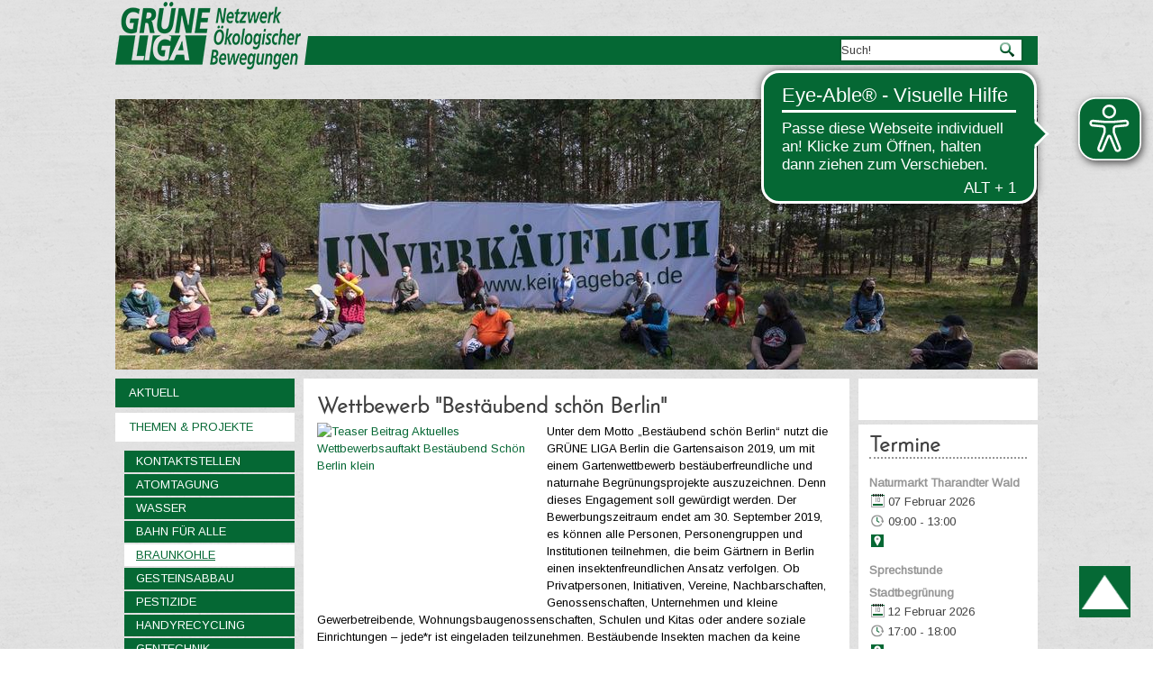

--- FILE ---
content_type: text/html; charset=utf-8
request_url: https://grueneliga.de/index.php/de/themen-projekte/braunkohle/30-aktuell?start=45
body_size: 12722
content:
<!DOCTYPE html>
<html dir="ltr" lang="de-de">
<head>
    <base href="https://grueneliga.de/index.php/de/themen-projekte/braunkohle/30-aktuell" />
	<meta http-equiv="content-type" content="text/html; charset=utf-8" />
	<meta name="generator" content="ideengrün | markus pichlmaier" />
	<title>Aktuell</title>
	<link href="/index.php/de/themen-projekte/braunkohle/30-aktuell?format=feed&amp;type=rss" rel="alternate" type="application/rss+xml" title="RSS 2.0" />
	<link href="/index.php/de/themen-projekte/braunkohle/30-aktuell?format=feed&amp;type=atom" rel="alternate" type="application/atom+xml" title="Atom 1.0" />
	<link href="/templates/ig_grueneliga_v2/favicon.ico" rel="shortcut icon" type="image/vnd.microsoft.icon" />
	<link href="/plugins/system/imagesizer/lbscripts/lightbox2/lightbox.css" rel="stylesheet" type="text/css" media="all" />
	<link href="/plugins/system/jce/css/content.css?1366ca823d28ff30155afdd86c44bd24" rel="stylesheet" type="text/css" />
	<link href="/media/plg_system_jcemediabox/css/jcemediabox.min.css?7d30aa8b30a57b85d658fcd54426884a" rel="stylesheet" type="text/css" />
	<link href="https://grueneliga.de/modules/mod_socialmedialinksgenius/assets/font-awesome.css" rel="stylesheet" type="text/css" />
	<link href="https://grueneliga.de/modules/mod_socialmedialinksgenius/assets/style.css" rel="stylesheet" type="text/css" />
	<link href="/templates/ig_grueneliga_v2/html/com_jevents/flat/assets/css/modstyle.css?v=3.6.12" rel="stylesheet" type="text/css" />
	<link href="/media/com_jevents/css/bootstrap.css" rel="stylesheet" type="text/css" />
	<link href="/media/com_jevents/css/bootstrap-responsive.css" rel="stylesheet" type="text/css" />
	<link href="/components/com_jevents/assets/css/jevcustom.css?v=3.6.12" rel="stylesheet" type="text/css" />
	<link href="/modules/mod_slideshowck/themes/grueneliga/css/camera.css" rel="stylesheet" type="text/css" />
	<link href="/media/mod_languages/css/template.css" rel="stylesheet" type="text/css" />
	<style type="text/css">
#camera_wrap_117 .camera_pag_ul li img, #camera_wrap_117 .camera_thumbs_cont ul li > img {height:75px;}
#camera_wrap_117 .camera_caption {
	display: block;
	position: absolute;
}
#camera_wrap_117 .camera_caption > div {
	
}
#camera_wrap_117 .camera_caption > div div.camera_caption_title {
	
}
#camera_wrap_117 .camera_caption > div div.camera_caption_desc {
	
}

@media screen and (max-width: 480px) {
		#camera_wrap_117 .camera_caption {
			font-size: 0.6em !important;
		}
		
}
	</style>
	<script type="application/json" class="joomla-script-options new">{"csrf.token":"12eb65d3213e3efec0086d6065eece8e","system.paths":{"root":"","base":""}}</script>
	<script src="/media/jui/js/jquery.min.js?1366ca823d28ff30155afdd86c44bd24" type="text/javascript"></script>
	<script src="/media/jui/js/jquery-noconflict.js?1366ca823d28ff30155afdd86c44bd24" type="text/javascript"></script>
	<script src="/media/jui/js/jquery-migrate.min.js?1366ca823d28ff30155afdd86c44bd24" type="text/javascript"></script>
	<script src="/plugins/system/imagesizer/lbscripts/lightbox2/lightbox.min.js" type="text/javascript"></script>
	<script src="/media/system/js/mootools-core.js?1366ca823d28ff30155afdd86c44bd24" type="text/javascript"></script>
	<script src="/media/system/js/core.js?1366ca823d28ff30155afdd86c44bd24" type="text/javascript"></script>
	<script src="/media/system/js/mootools-more.js?1366ca823d28ff30155afdd86c44bd24" type="text/javascript"></script>
	<script src="/media/jui/js/bootstrap.min.js?1366ca823d28ff30155afdd86c44bd24" type="text/javascript"></script>
	<script src="/media/plg_system_jcemediabox/js/jcemediabox.min.js?7d30aa8b30a57b85d658fcd54426884a" type="text/javascript"></script>
	<script src="/media/com_slideshowck/assets/jquery.easing.1.3.js" type="text/javascript"></script>
	<script src="/media/com_slideshowck/assets/camera.min.js?ver=2.5.5" type="text/javascript"></script>
	<script type="text/javascript">
jQuery(function($) {
			 $('.hasTip').each(function() {
				var title = $(this).attr('title');
				if (title) {
					var parts = title.split('::', 2);
					var mtelement = document.id(this);
					mtelement.store('tip:title', parts[0]);
					mtelement.store('tip:text', parts[1]);
				}
			});
			var JTooltips = new Tips($('.hasTip').get(), {"maxTitleChars": 50,"fixed": false});
		});jQuery(function($){ initTooltips(); $("body").on("subform-row-add", initTooltips); function initTooltips (event, container) { container = container || document;$(container).find(".hasTooltip").tooltip({"html": true,"container": "body"});} });jQuery(document).ready(function(){WfMediabox.init({"base":"\/","theme":"standard","width":"","height":"","lightbox":0,"shadowbox":0,"icons":1,"overlay":1,"overlay_opacity":0.8,"overlay_color":"#000000","transition_speed":500,"close":2,"labels":{"close":"PLG_SYSTEM_JCEMEDIABOX_LABEL_CLOSE","next":"PLG_SYSTEM_JCEMEDIABOX_LABEL_NEXT","previous":"PLG_SYSTEM_JCEMEDIABOX_LABEL_PREVIOUS","cancel":"PLG_SYSTEM_JCEMEDIABOX_LABEL_CANCEL","numbers":"PLG_SYSTEM_JCEMEDIABOX_LABEL_NUMBERS","numbers_count":"PLG_SYSTEM_JCEMEDIABOX_LABEL_NUMBERS_COUNT","download":"PLG_SYSTEM_JCEMEDIABOX_LABEL_DOWNLOAD"},"swipe":true,"expand_on_click":true});});function fetchMoreLatestEvents(modid, direction)
{        
        jQuery.ajax({
                    type : 'POST',
                    dataType : 'json',
                    url : "https://grueneliga.de/index.php?option=com_jevents&ttoption=com_jevents&typeaheadtask=gwejson&file=fetchlatestevents&path=module&folder=mod_jevents_latest&token=12eb65d3213e3efec0086d6065eece8e",
                    data : {'json':JSON.stringify({'modid':modid, 'direction':direction})},
                    contentType: "application/x-www-form-urlencoded; charset=utf-8",
                    scriptCharset: "utf-8"
            })                        
                .done(function( data ){                    
                    jQuery("#mod_events_latest_"+modid+"_data").replaceWith(data.html);
                    try {
                        document.getElementById("mod_events_latest_"+modid+"_data").parentNode.scrollIntoView({block: "start", behavior: "smooth"});
                    }
                    catch (e) {
                    }
                })
                .fail(function(x) {
        alert('fail '+x);
                });
}
		jQuery(document).ready(function(){
			new Slideshowck('#camera_wrap_117', {
				height: '300px',
				minHeight: '150',
				pauseOnClick: false,
				hover: 0,
				fx: 'simpleFade',
				loader: 'none',
				pagination: 1,
				thumbnails: 1,
				thumbheight: 75,
				thumbwidth: 100,
				time: 6000,
				transPeriod: 2000,
				alignment: 'center',
				autoAdvance: 1,
				mobileAutoAdvance: 1,
				portrait: 0,
				barDirection: 'leftToRight',
				imagePath: '/media/com_slideshowck/images/',
				lightbox: 'mediaboxck',
				fullpage: 0,
				mobileimageresolution: '0',
				navigationHover: true,
				mobileNavHover: true,
				navigation: true,
				playPause: true,
				barPosition: 'bottom',
				responsiveCaption: 0,
				keyboardNavigation: 1,
				titleInThumbs: 0,
				captionTime: 0,
				captionOutEffect: 'default',
				captionOutEffectTime: 600,
				container: ''
		});
}); 

	</script>

    <link rel="stylesheet" href="/templates/system/css/system.css" />
    <link rel="stylesheet" href="/templates/system/css/general.css" />
    
    <meta name="viewport" content="initial-scale = 1.0, maximum-scale = 1.0, user-scalable = no, width = device-width">

    <!--[if lt IE 9]><script src="https://html5shiv.googlecode.com/svn/trunk/html5.js"></script><![endif]-->
    <link rel="stylesheet" href="/templates/ig_grueneliga_v2/css/ig-header.css" media="screen">
    <link rel="stylesheet" href="/templates/ig_grueneliga_v2/css/ig-menu.css" media="screen">
    <link rel="stylesheet" href="/templates/ig_grueneliga_v2/css/ig-template.css" media="screen">
    <!--[if lte IE 7]><link rel="stylesheet" href="/templates/ig_grueneliga_v2/css/template.ie7.css" media="screen" /><![endif]-->
    <link rel="stylesheet" href="/templates/ig_grueneliga_v2/css/template.responsive.css" media="all">
	<link rel="stylesheet" type="text/css" href="https://fonts.googleapis.com/css?family=Arimo&amp;subset=latin">

    <link rel="shortcut icon" href="/templates/ig_grueneliga_v2/favicon.ico" type="image/x-icon">

    <script>if ('undefined' != typeof jQuery) document._artxJQueryBackup = jQuery;</script>
    <script src="/templates/ig_grueneliga_v2/jquery.js"></script>
    <script>jQuery.noConflict();</script>
    <script src="/templates/ig_grueneliga_v2/script.js"></script>
        <script>if (document._artxJQueryBackup) jQuery = document._artxJQueryBackup;</script>
    <script src="/templates/ig_grueneliga_v2/script.responsive.js"></script>
    <script type="text/javascript">
	jQuery(document).ready(function(){
				jQuery(function () {
			var scrollDiv = document.createElement('div');
			jQuery(scrollDiv).attr('id', 'nachOben').attr('title', 'nach oben scrollen').appendTo('body');    
			jQuery(window).scroll(function () {
			        if (jQuery(this).scrollTop() >= 200) {
			            jQuery('#nachOben').fadeIn();
			        } else {
			            jQuery('#nachOben').fadeOut();
			        }
			    });
			    jQuery('#nachOben').click(function () {
			        jQuery('body,html').animate({
			            scrollTop: 0
			        },
			        600);
			    });
			});
		
			});			
   </script>
	<script async type="text/javascript" src="/templates/ig_grueneliga_v2/eyeable/grueneliga.de.js"></script>
	<script async type="text/javascript" src="https://cdn.eye-able.com/public/js/eyeAble.js"></script>
	<script async src="https://access.eye-able.com/configs/grueneliga.de.js"></script>
</head>
<body>

<div id="ig-main">

	    <nav class="ig-nav">
        <div id="ig-nav-logo"> 
        		<a href="/" title="zur Startseite von GRÜNE LIGA">
					                        <img src="/templates/ig_grueneliga_v2/images/GL-Logo.png"  class="ig-logoheader" alt="GRÜNE LIGA" />
                                    </a>
        </div>
        
        <div id="ig-nav-nav">
		        
        </div>
	
                      <div class="ig-suche" data-left="99.32%">
                    <form action="/index.php/de/themen-projekte/braunkohle" class="ig-search" method="post">
	<div class="search">
		<label for="mod-search-searchword">Suchen ...</label><input name="searchword" id="mod-search-searchword" maxlength="200"  class="inputbox" type="text" size="0" value="Such!"  onblur="if (this.value=='') this.value='Such!';" onfocus="if (this.value=='Such!') this.value='';" /><input type="submit" value="Suchen" class="button ig-search-button " onclick="this.form.searchword.focus();"/>	<input type="hidden" name="task" value="search" />
	<input type="hidden" name="option" value="com_search" />
	<input type="hidden" name="Itemid" value="322" />
	</div>
</form>
<div class="mod-languages">
	    
    	
    <ul class="lang-inline">
	<br />					<li class="lang-active" dir="ltr">
			<a href="/index.php/de/themen-projekte/braunkohle">
							<img src="/media/mod_languages/images/de.gif" alt="Deutsch" title="Deutsch" />						</a>
			</li>
								<li class="" dir="ltr">
			<a href="/index.php/en/themen-projekte/braunkohle">
							<img src="/media/mod_languages/images/en_gb.gif" alt="English (UK)" title="English (UK)" />						</a>
			</li>
				</ul>

</div>
              </div>
            </nav>
    
        <header class="ig-header">
        <div class="ig-shapes">
			<!-- begin nostyle -->
<div class="ig-nostyle">
<!-- begin nostyle content -->
<div class="slideshowck  camera_wrap camera_amber_skin" id="camera_wrap_117" style="width:100%;">
			<div data-rel="noopener noreferrer" data-alt="UNverkäuflich!" data-thumb="/images/header/th/banner_unverkaeuflich-9603_1030x300_th.jpg" data-src="/images/header/banner_unverkaeuflich-9603_1030x300.jpg" data-link="https://www.kein-tagebau.de/index.php/de/unverkaeuflich" data-target="_blank">
														<div class="camera_caption none">
										<div class="camera_caption_title">
						UNverkäuflich!					</div>
															<div class="camera_caption_desc">
						Dieser Wald ist der Kohlegrube im Weg.										</div>
																				</div>
									</div>
		<div data-alt="Gesteinsabbau" data-thumb="/images/header/th/banner_gesteinsabbau_th.jpg" data-src="/images/header/banner_gesteinsabbau.jpg" data-link="https://grueneliga.de/gesteinsabbau " data-target="_parent">
														<div class="camera_caption none">
										<div class="camera_caption_title">
						Gesteinsabbau					</div>
															<div class="camera_caption_desc">
						Wir vernetzen Initiativen gegen den Raubbau an oberflächennahen Rohstoffen.										</div>
																				</div>
									</div>
		<div data-alt="Wasser" data-thumb="/images/header/th/banner_wasser_-Stephan_Gunkel_th.jpg" data-src="/images/header/banner_wasser_-Stephan_Gunkel.jpg" data-link="https://grueneliga.de/wasser" data-target="_parent">
														<div class="camera_caption none">
										<div class="camera_caption_title">
						Wasser					</div>
															<div class="camera_caption_desc">
						Europas letzte wilde Flüsse retten!										</div>
																				</div>
									</div>
		<div data-alt="#MenschenrechtvorBergrecht" data-thumb="/images/header/th/ig-header09_th.jpg" data-src="/images/header/ig-header09.jpg" data-link="https://grueneliga.de/index.php/de/themen-projekte/gesteinsabbau/1425-online-petition-f%C3%BCr-ein-besseres-bergrecht" data-target="_parent">
														<div class="camera_caption none">
										<div class="camera_caption_title">
						#MenschenrechtvorBergrecht					</div>
															<div class="camera_caption_desc">
						Online-Petition für ein besseres Bergrecht										</div>
																				</div>
									</div>
		<div data-alt="Gründung der Bundeskontaktstelle Wohnen" data-thumb="/images/header/th/Header_BKSt_Wohnen_th.jpeg" data-src="/images/header/Header_BKSt_Wohnen.jpeg" data-link="https://grueneliga.de/wohnen" data-target="_parent" data-alignment="topLeft">
														<div class="camera_caption none">
										<div class="camera_caption_title">
						Gründung der Bundeskontaktstelle Wohnen					</div>
															<div class="camera_caption_desc">
						Engagement für soziales und nachhaltiges Wohnen wird verstetigt										</div>
																				</div>
									</div>
		<div data-alt="Jetzt Fördermitglied der GRÜNEN LIGA  werden!" data-thumb="/images/header/th/Header_1030x300_Subline_th.jpg" data-src="/images/header/Header_1030x300_Subline.jpg" data-link="https://www.grueneliga.de/index.php/de/spenden/foerdermitglied" data-target="_parent" data-alignment="topLeft">
														<div class="camera_caption none">
										<div class="camera_caption_title">
						Jetzt Fördermitglied der GRÜNEN LIGA  werden!					</div>
																									</div>
									</div>
</div>
<div style="clear:both;"></div>
<!-- end nostyle content -->
</div>
<!-- end nostyle -->
        </div>                       
    </header>

	    <div class="ig-sheet clearfix">
    	
    	<div class="ig-layout-wrapper">
        	<div class="ig-content-layout">
				<div class="ig-content-layout-row">
                	                    <div class="ig-layout-cell ig-sidebar1">
                        <div class="ig-vmenublock clearfix"><div class="ig-vmenublockcontent"><ul class="ig-vmenu"><li class="item-101 deeper parent"><a href="/index.php/de/">Aktuell</a><ul><li class="item-266"><a href="/index.php/de/aktuell/archiv">Archiv</a></li></ul></li><li class="item-119 active deeper parent"><a class=" active" href="/index.php/de/themen-projekte">Themen &amp; Projekte</a><ul class="active"><li class="item-122"><a href="/index.php/de/themen-projekte/kontaktstellen">Kontaktstellen</a></li><li class="item-384"><a href="/index.php/de/themen-projekte/atomtagung">Atomtagung</a></li><li class="item-174 deeper parent"><a href="/index.php/de/themen-projekte/wasser">Wasser</a><ul><li class="item-525"><a href="/index.php/de/themen-projekte/wasser/wrrl-info">WRRL-Info</a></li><li class="item-528"><a href="/index.php/de/themen-projekte/wasser/wasserblatt">Wasserblatt</a></li><li class="item-535"><a href="/index.php/de/themen-projekte/wasser/veranstaltungen">Veranstaltungen</a></li><li class="item-529"><a href="/index.php/de/themen-projekte/wasser/kampagnen">Kampagnen</a></li><li class="item-530"><a href="/index.php/de/themen-projekte/wasser/positionspapiere">Positionspapiere</a></li><li class="item-531"><a href="/index.php/de/themen-projekte/wasser/steckbriefe">Steckbriefe</a></li><li class="item-532"><a href="/index.php/de/themen-projekte/wasser/ausstellung">Ausstellung</a></li><li class="item-533"><a href="/index.php/de/themen-projekte/wasser/gesetze">Gesetze</a></li><li class="item-534"><a href="/index.php/de/themen-projekte/wasser/kooperationen">Kooperationen</a></li><li class="item-527"><a href="/index.php/de/themen-projekte/wasser/kontakt-wasser">Kontakt</a></li></ul></li><li class="item-175"><a href="/index.php/de/themen-projekte/bahn-fuer-alle">Bahn für Alle</a></li><li class="item-176 current active"><a class=" active" href="/index.php/de/themen-projekte/braunkohle">Braunkohle</a></li><li class="item-120 deeper parent"><a href="/index.php/de/themen-projekte/gesteinsabbau">Gesteinsabbau</a><ul><li class="item-726"><a href="/index.php/de/themen-projekte/gesteinsabbau/steinbeisser">Steinbeißer</a></li><li class="item-727"><a href="/index.php/de/themen-projekte/gesteinsabbau/gesetze">Gesetze</a></li></ul></li><li class="item-234"><a href="/index.php/de/themen-projekte/pestizide">Pestizide</a></li><li class="item-334"><a href="/index.php/de/themen-projekte/handyrecycling">Handyrecycling</a></li><li class="item-236"><a href="/index.php/de/themen-projekte/gentechnik">Gentechnik</a></li><li class="item-237"><a href="/index.php/de/themen-projekte/laerm">Lärm</a></li><li class="item-238"><a href="/index.php/de/themen-projekte/madagaskar">Madagaskar</a></li><li class="item-239"><a href="/index.php/de/themen-projekte/regionalentwicklung">Regionalentwicklung</a></li><li class="item-240"><a href="/index.php/de/themen-projekte/umweltbibliotheken">Umweltbibliotheken</a></li><li class="item-241"><a href="/index.php/de/themen-projekte/verkehr">Verkehr</a></li><li class="item-354"><a href="/index.php/de/themen-projekte/rauchschwalben">Rauchschwalben</a></li><li class="item-554 deeper parent"><a href="/index.php/de/themen-projekte/wohnen">Wohnen</a><ul><li class="item-621"><a href="/index.php/de/themen-projekte/wohnen/datenbank">Datenbank</a></li></ul></li><li class="item-397"><a href="/index.php/de/themen-projekte/weiteres">Weiteres</a></li></ul></li><li class="item-140 deeper parent"><a href="/index.php/de/gruene-liga">GRÜNE LIGA</a><ul><li class="item-308"><a href="/index.php/de/gruene-liga/mitgliedsgruppen">Mitgliedsgruppen</a></li><li class="item-248"><a href="/index.php/de/gruene-liga/geschaeftsstelle">Geschäftsstelle</a></li><li class="item-331"><a href="/index.php/de/gruene-liga/sprecherrat">Sprecherrat</a></li><li class="item-249"><a href="/index.php/de/gruene-liga/jahresberichte">Jahresberichte</a></li><li class="item-250"><a href="/index.php/de/gruene-liga/grundsaetze">Grundsätze</a></li><li class="item-335"><a href="/index.php/de/gruene-liga/buendnisse">Bündnisse</a></li><li class="item-251"><a href="/index.php/de/gruene-liga/stellenangebote">Stellenangebote</a></li><li class="item-252"><a href="/index.php/de/gruene-liga/transparenz">Transparenz</a></li><li class="item-253"><a href="/index.php/de/gruene-liga/gremienvertretung">Gremienvertretung</a></li><li class="item-254"><a href="/index.php/de/gruene-liga/geschichte">Geschichte</a></li></ul></li><li class="item-187 deeper parent"><a href="/index.php/de/rundbrief">Rundbrief</a><ul><li class="item-314"><a href="/index.php/de/rundbrief/rundbrief-abonnieren">Rundbrief abonnieren</a></li><li class="item-269"><a href="/index.php/de/rundbrief/andere-periodika">Andere Periodika</a></li><li class="item-270"><a href="/index.php/de/rundbrief/sonderausgaben">Sonderausgaben</a></li><li class="item-271"><a href="/index.php/de/rundbrief/archiv">Archiv</a></li></ul></li><li class="item-188 deeper parent"><a href="/index.php/de/publikationen">Publikationen</a><ul><li class="item-526"><a href="/index.php/de/publikationen/archiv">Archiv</a></li></ul></li><li class="item-116 deeper parent"><a href="/index.php/de/spenden">Spenden</a><ul><li class="item-353"><a href="/index.php/de/spenden/jetzt-spenden">Jetzt spenden!</a></li><li class="item-242"><a href="/index.php/de/spenden/ueberweisung">Überweisung</a></li><li class="item-358"><a href="/index.php/de/spenden/foerdermitglied">Fördermitglied werden</a></li><li class="item-261"><a href="/index.php/de/spenden/vererben">Vererben</a></li></ul></li><li class="item-322"><a href="/index.php/de/suchen">Suchen</a></li></ul></div></div><br>                        
                        <!-- begin nostyle -->
<div class="ig-nostyle">
<!-- begin nostyle content -->


<div class="custom"  >
	<p><a href="/index.php/de/gruene-liga/transparenz" target="_self" rel="nofollow"><img src="/images/Bilder/Logos/Transparente_ZivilgesellschaftPNG.png" alt="Initiative Transparente Zivilgesellschaft" width="80%" height="auto" style="display: block; margin-left: auto; margin-right: auto;" /></a></p></div>
<!-- end nostyle content -->
</div>
<!-- end nostyle -->
                        <br>                    </div>
   					    
                	<div class="ig-layout-cell ig-content">
						<article class="ig-post ig-messages"><div class="ig-postcontent ig-postcontent-0 clearfix"><div id="system-message-container">
	</div>
</div></article><div class="blog">                    <div class="items-row cols-1 row-0">
           <div class="item column-1">
    <article class="ig-post"><h2 class="ig-postheader"><a href="/index.php/de/themen-projekte/braunkohle/30-aktuell/831-wettbewerb-bestaeubend-schoen-berlin">Wettbewerb &quot;Bestäubend schön Berlin&quot;</a></h2><div class="ig-postcontent ig-postcontent-0 clearfix"><div class="ig-article"><p><a class="linkthumb" target="_blank" title="Teaser Beitrag Aktuelles Wettbewerbsauftakt Bestäubend Schön Berlin klein" rel="lightbox[id_831]" href="/images/Bilder/Teaser-Beitrag-Aktuelles-Wettbewerbsauftakt-Bestäubend-Schön-Berlin-klein.jpg"><img style="margin: 0px 5px 5px 0px; float: left;" src="/cache/images/Bilder/Teaser-Beitrag-Aktuelles-Wettbewerbsauftakt-Bestäubend-Schön-Berlin-klein_250x188-equal.jpg" alt="Teaser Beitrag Aktuelles Wettbewerbsauftakt Bestäubend Schön Berlin klein" width="250" height="188" data-old="/images/Bilder/Teaser-Beitrag-Aktuelles-Wettbewerbsauftakt-Bestäubend-Schön-Berlin-klein.jpg" class="thumb" /></a>Unter dem Motto „Bestäubend schön Berlin“ nutzt die GRÜNE LIGA Berlin die Gartensaison 2019, um mit einem Gartenwettbewerb bestäuberfreundliche und naturnahe Begrünungsprojekte auszuzeichnen. Denn dieses Engagement soll gewürdigt werden. Der Bewerbungszeitraum endet am 30. September 2019, es können alle Personen, Personengruppen und Institutionen teilnehmen, die beim Gärtnern in Berlin einen insektenfreundlichen Ansatz verfolgen. Ob Privatpersonen, Initiativen, Vereine, Nachbarschaften, Genossenschaften, Unternehmen und kleine Gewerbetreibende, Wohnungsbaugenossenschaften, Schulen und Kitas oder andere soziale Einrichtungen – jede*r ist eingeladen teilzunehmen. Bestäubende Insekten machen da keine Unterschiede!</p>
<p><a href="https://www.grueneliga-berlin.de/themen-projekte2/stadtbegruenung/bestaeubend-schoen-berlin/wettbewerb/" target="_blank" rel="noopener">Alle Einzelheiten gibt es hier</a></p></div></div><div class="ig-postmetadatafooter"><div class="ig-postfootericons ig-metadata-icons"><span class="ig-postcategoryicon">Kategorie: <span class="ig-post-metadata-category-name"><a href="/index.php/de/themen-projekte/braunkohle/30-aktuell">Aktuell</a></span></span></div></div><div class="ig-postmetadataheader"><div class="ig-postheadericons ig-metadata-icons"><span class="ig-postdateicon">Veröffentlicht: Freitag, 03. Mai 2019 01:00</span> | <span class="ig-postprinticon"><a href="/index.php/de/themen-projekte/braunkohle/30-aktuell/831-wettbewerb-bestaeubend-schoen-berlin?tmpl=component&amp;print=1&amp;layout=default" title="Eintrag ausdrucken < Wettbewerb &quot;Bestäubend schön Berlin&quot; >" onclick="window.open(this.href,'win2','status=no,toolbar=no,scrollbars=yes,titlebar=no,menubar=no,resizable=yes,width=640,height=480,directories=no,location=no'); return false;" rel="nofollow">			<span class="icon-print" aria-hidden="true"></span>
		Drucken	</a></span> | <span class="ig-postemailicon"><a href="/index.php/de/component/mailto/?tmpl=component&amp;template=ig_grueneliga_v2&amp;link=056d1883f3f2ccdbd27bce6614c10c5bf159f57b" title="Link einem Freund via senden" onclick="window.open(this.href,'win2','width=400,height=450,menubar=yes,resizable=yes'); return false;" rel="nofollow">			<span class="icon-envelope" aria-hidden="true"></span>
		E-Mail	</a></span></div></div></article>    </div>
                    <span class="row-separator"></span>
</div>
                            <div class="items-row cols-1 row-1">
           <div class="item column-1">
    <article class="ig-post"><h2 class="ig-postheader"><a href="/index.php/de/themen-projekte/braunkohle/30-aktuell/833-verhandlungsmandate-fuer-eu-usa-verhandlungen-ablehnen">Verhandlungsmandate für EU-USA-Verhandlungen ablehnen</a></h2><div class="ig-postcontent ig-postcontent-0 clearfix"><div class="ig-article"><p>Am 5. April unterzeichnete die GRÜNE LIGA gemeinsam mit elf weiteren zivilgesellschaftlichen Organisationen einen offenen Brief an Bundeswirtschaftsminister Altmaier, in dem es heißt:</p>
<p>"Als zivilgesellschaftliche Organisationen beobachten wir mit großer Sorge die Bestrebungen der Europäischen Union, neue Handelsverhandlungen mit den USA zu führen. Die EU-Kommission hat Mandatsentwürfe für Verhandlungen zu Industriezöllen und zu Konformitätsbewertungen zur Abstimmung vorgelegt. Wir möchten Sie bei den Diskussionen über diese Mandate um maximale Transparenz und um einen partizipativen Prozess unter Einbeziehung der Zivilgesellschaft bitten. Außerdem kritisieren wir, dass neben den offiziellen Verhandlungen verschiedene Nebenabsprachen getroffen werden, die weitreichende Auswirkungen auf Verbraucher*innen in Europa und den USA haben."</p>
<p><a href="/images/Dokumente/190405_Offener-Brief-Altmaier_EU-USA-Verhandlungen.pdf" target="_blank">Der vollständige Brief als pdf</a></p></div></div><div class="ig-postmetadatafooter"><div class="ig-postfootericons ig-metadata-icons"><span class="ig-postcategoryicon">Kategorie: <span class="ig-post-metadata-category-name"><a href="/index.php/de/themen-projekte/braunkohle/30-aktuell">Aktuell</a></span></span></div></div><div class="ig-postmetadataheader"><div class="ig-postheadericons ig-metadata-icons"><span class="ig-postdateicon">Veröffentlicht: Freitag, 05. April 2019 14:12</span> | <span class="ig-postprinticon"><a href="/index.php/de/themen-projekte/braunkohle/30-aktuell/833-verhandlungsmandate-fuer-eu-usa-verhandlungen-ablehnen?tmpl=component&amp;print=1&amp;layout=default" title="Eintrag ausdrucken < Verhandlungsmandate für EU-USA-Verhandlungen ablehnen >" onclick="window.open(this.href,'win2','status=no,toolbar=no,scrollbars=yes,titlebar=no,menubar=no,resizable=yes,width=640,height=480,directories=no,location=no'); return false;" rel="nofollow">			<span class="icon-print" aria-hidden="true"></span>
		Drucken	</a></span> | <span class="ig-postemailicon"><a href="/index.php/de/component/mailto/?tmpl=component&amp;template=ig_grueneliga_v2&amp;link=8c6f4096804c733dcd794cde25eafb8c4b3995f4" title="Link einem Freund via senden" onclick="window.open(this.href,'win2','width=400,height=450,menubar=yes,resizable=yes'); return false;" rel="nofollow">			<span class="icon-envelope" aria-hidden="true"></span>
		E-Mail	</a></span></div></div></article>    </div>
                    <span class="row-separator"></span>
</div>
                            <div class="items-row cols-1 row-2">
           <div class="item column-1">
    <article class="ig-post"><h2 class="ig-postheader"><a href="/index.php/de/themen-projekte/braunkohle/30-aktuell/813-petition-stoppt-subventionen-fuer-industrielle-landwirtschaft">Petition - Stoppt Subventionen für industrielle Landwirtschaft!</a></h2><div class="ig-postcontent ig-postcontent-0 clearfix"><div class="ig-article"><p>Alle 7 Jahre wird unser europäisches Agrarsubventionssystem, die GAP (Gemeinsame Agrarpolitik) einer Reform unterzogen. Diesen Donnerstag wird das Umweltkomitee des Europäischen Parlaments über das Reformpaket der GAP abstimmen. Aus diesem Grund rufen wir zur Beteiligung an der <a href="https://act.wemove.eu/campaigns/stop-subventionen-fuer-intensive-landwirtschaft" target="_blank" rel="nofollow noopener">Petition</a> zur Förderung einer naturnahen Landwirtschaft auf!</p>
<p>Aktuell stehen fast 40% des EU-Haushalts für die GAP zur Verfügung. Von diesen knapp 60 Millionen Euro werden vier Fünftel genutzt, um pflanzliche Kraftstoffe und industrielle Landwirtschaft zu subventionieren. Bei einer Befragung im Jahre 2017 sprachen sich über 80% der Befragten jedoch für eine grundlegende Reform der GAP aus: sie wünschten sich eine nachhaltige Entwicklung in der Agrarpolitik!</p>
<p>Damals belies die EU-Kommission trotz den klaren Ergebnissen der Befragung alles beim Alten. Nun erheben wir, die Bürgerinnen und Bürger der EU&nbsp; erneut unsere Stimmen und fordern einen zielstrebigen Umstieg auf eine nachhaltige Landwirtschaft. Denn zum ersten Mal können nicht nur vom Agrarausschuss, sondern auch vom Umweltausschuss Vorschläge eingebracht werden, um eine naturnahe Landwirtschaft einzuleiten!</p>
<p>Hier findet Ihr weitere Hintergründe, die genauen Forderungen und die Petition:</p>
<p><a href="https://act.wemove.eu/campaigns/stop-subventionen-fuer-intensive-landwirtschaft" target="_blank" rel="noopener">https://act.wemove.eu/campaigns/stop-subventionen-fuer-intensive-landwirtschaft</a></p>
<p>&nbsp;</p></div></div><div class="ig-postmetadatafooter"><div class="ig-postfootericons ig-metadata-icons"><span class="ig-postcategoryicon">Kategorie: <span class="ig-post-metadata-category-name"><a href="/index.php/de/themen-projekte/braunkohle/30-aktuell">Aktuell</a></span></span></div></div><div class="ig-postmetadataheader"><div class="ig-postheadericons ig-metadata-icons"><span class="ig-postdateicon">Veröffentlicht: Dienstag, 19. Februar 2019 13:45</span> | <span class="ig-postprinticon"><a href="/index.php/de/themen-projekte/braunkohle/30-aktuell/813-petition-stoppt-subventionen-fuer-industrielle-landwirtschaft?tmpl=component&amp;print=1&amp;layout=default" title="Eintrag ausdrucken < Petition - Stoppt Subventionen für industrielle Landwirtschaft! >" onclick="window.open(this.href,'win2','status=no,toolbar=no,scrollbars=yes,titlebar=no,menubar=no,resizable=yes,width=640,height=480,directories=no,location=no'); return false;" rel="nofollow">			<span class="icon-print" aria-hidden="true"></span>
		Drucken	</a></span> | <span class="ig-postemailicon"><a href="/index.php/de/component/mailto/?tmpl=component&amp;template=ig_grueneliga_v2&amp;link=d71feaef30df6bf063e4e997465f42240af1852f" title="Link einem Freund via senden" onclick="window.open(this.href,'win2','width=400,height=450,menubar=yes,resizable=yes'); return false;" rel="nofollow">			<span class="icon-envelope" aria-hidden="true"></span>
		E-Mail	</a></span></div></div></article>    </div>
                    <span class="row-separator"></span>
</div>
                            <div class="items-row cols-1 row-3">
           <div class="item column-1">
    <article class="ig-post"><h2 class="ig-postheader"><a href="/index.php/de/themen-projekte/braunkohle/30-aktuell/805-aufruf-zur-demonstration-am-19-januar-2019">Aufruf zur Demonstration am 19. Januar 2019</a></h2><div class="ig-postcontent ig-postcontent-0 clearfix"><div class="ig-article"><h2>Der Agrarindustrie den Geldhahn abdrehen!<br />Für eine bäuerlich-ökologischere Landwirtschaft und artgerechte Tierhaltung, für Klimagerechtigkeit und gutes Essen!</h2>
<p><a class="linkthumb" target="_blank" title="Wir haben es satt!_Banner_19.01." rel="lightbox[id_805]" href="/images/Bilder/BannerWHES19.01.jpg"><img style="margin: 0px 5px 0px 0px; float: left;" title="Wir haben es satt!_Banner_19.01." src="/cache/images/Bilder/BannerWHES19.01_300x200-equal.jpg" alt="BannerWHES19.01" width="300" height="200" data-old="/images/Bilder/BannerWHES19.01.jpg" class="thumb" /></a>Gutes Essen, eine klimagerechte Landwirtschaft und der Erhalt der Bauernhöfe – das steht gerade auf dem Spiel. 2019 entscheidet die Bundesregierung bei der EU-Agrarreform (GAP) maßgeblich mit, welche Landwirtschaft die EU Jahr für Jahr mit 60 Milliarden Euro unterstützt. Aktuell gilt: Wer viel Land besitzt, bekommt viel Geld. Schluss mit den Steuermilliarden an die Agrarindustrie! Der Umbau zu einer bäuerlichen und ökologischeren Landwirtschaft kann nicht mehr warten.</p>
<p>Bei den Verhandlungen in Brüssel muss sich die Bundesregierung an die Seite der Bäuerinnen und Bauern stellen, die Tiere artgerecht halten, insektenfreundliche Landschaften schaffen und gutes Essen herstellen. Deswegen schlagen wir – die bunte, vielfältige und lautstarke Bewegung – mit unseren Töpfen Alarm für die Agrarwende!</p>
</div><p class="readmore"><a class="readon ig-button" href="/index.php/de/themen-projekte/braunkohle/30-aktuell/805-aufruf-zur-demonstration-am-19-januar-2019">Weiterlesen&#160;...</a></p></div><div class="ig-postmetadatafooter"><div class="ig-postfootericons ig-metadata-icons"><span class="ig-postcategoryicon">Kategorie: <span class="ig-post-metadata-category-name"><a href="/index.php/de/themen-projekte/braunkohle/30-aktuell">Aktuell</a></span></span></div></div><div class="ig-postmetadataheader"><div class="ig-postheadericons ig-metadata-icons"><span class="ig-postdateicon">Veröffentlicht: Donnerstag, 10. Januar 2019 10:06</span> | <span class="ig-postprinticon"><a href="/index.php/de/themen-projekte/braunkohle/30-aktuell/805-aufruf-zur-demonstration-am-19-januar-2019?tmpl=component&amp;print=1&amp;layout=default" title="Eintrag ausdrucken < Aufruf zur Demonstration am 19. Januar 2019 >" onclick="window.open(this.href,'win2','status=no,toolbar=no,scrollbars=yes,titlebar=no,menubar=no,resizable=yes,width=640,height=480,directories=no,location=no'); return false;" rel="nofollow">			<span class="icon-print" aria-hidden="true"></span>
		Drucken	</a></span> | <span class="ig-postemailicon"><a href="/index.php/de/component/mailto/?tmpl=component&amp;template=ig_grueneliga_v2&amp;link=2627e149a7360609753f77979e25d0858f9506c1" title="Link einem Freund via senden" onclick="window.open(this.href,'win2','width=400,height=450,menubar=yes,resizable=yes'); return false;" rel="nofollow">			<span class="icon-envelope" aria-hidden="true"></span>
		E-Mail	</a></span></div></div></article>    </div>
                    <span class="row-separator"></span>
</div>
                            <div class="items-row cols-1 row-4">
           <div class="item column-1">
    <article class="ig-post"><h2 class="ig-postheader"><a href="/index.php/de/themen-projekte/braunkohle/30-aktuell/789-keine-zustimmung-zu-ceta-in-den-koalitionsvertrag-offener-brief-an-tarek-al-wazir-und-priska-hinz">Keine Zustimmung zu CETA in den Koalitionsvertrag! Offener Brief an Tarek Al-Wazir und Priska Hinz</a></h2><div class="ig-postcontent ig-postcontent-0 clearfix"><div class="ig-article"><p>Berlin, den 28.11.2018. Gemeinsam mit hessischen Bündnissen für einen gerechten Welthandel und bundesweit tätigen&nbsp;zivilgesellschaftlichen Organisationen fordert die GRÜNE LIGA in einem offenen Brief die hessischen Grünen und die hessische CDU auf, das umfassende Wirtschafts- und Handelsabkommen der EU mit Kanada (CETA) zum Thema der laufenden Koalitionsverhandlungen zu&nbsp;machen und im Koalitionsvertrag festzuhalten, dass diese dem Abkommen im Bundesrat nicht&nbsp;zustimmen werden.</p>
</div><p class="readmore"><a class="readon ig-button" href="/index.php/de/themen-projekte/braunkohle/30-aktuell/789-keine-zustimmung-zu-ceta-in-den-koalitionsvertrag-offener-brief-an-tarek-al-wazir-und-priska-hinz">Weiterlesen&#160;...</a></p></div><div class="ig-postmetadatafooter"><div class="ig-postfootericons ig-metadata-icons"><span class="ig-postcategoryicon">Kategorie: <span class="ig-post-metadata-category-name"><a href="/index.php/de/themen-projekte/braunkohle/30-aktuell">Aktuell</a></span></span></div></div><div class="ig-postmetadataheader"><div class="ig-postheadericons ig-metadata-icons"><span class="ig-postdateicon">Veröffentlicht: Mittwoch, 28. November 2018 12:13</span> | <span class="ig-postprinticon"><a href="/index.php/de/themen-projekte/braunkohle/30-aktuell/789-keine-zustimmung-zu-ceta-in-den-koalitionsvertrag-offener-brief-an-tarek-al-wazir-und-priska-hinz?tmpl=component&amp;print=1&amp;layout=default" title="Eintrag ausdrucken < Keine Zustimmung zu CETA in den Koalitionsvertrag! Offener Brief an Tarek Al-Wazir und Priska Hinz >" onclick="window.open(this.href,'win2','status=no,toolbar=no,scrollbars=yes,titlebar=no,menubar=no,resizable=yes,width=640,height=480,directories=no,location=no'); return false;" rel="nofollow">			<span class="icon-print" aria-hidden="true"></span>
		Drucken	</a></span> | <span class="ig-postemailicon"><a href="/index.php/de/component/mailto/?tmpl=component&amp;template=ig_grueneliga_v2&amp;link=499382a4854b45bd6f37979d15be3b601e103f34" title="Link einem Freund via senden" onclick="window.open(this.href,'win2','width=400,height=450,menubar=yes,resizable=yes'); return false;" rel="nofollow">			<span class="icon-envelope" aria-hidden="true"></span>
		E-Mail	</a></span></div></div></article>    </div>
                    <span class="row-separator"></span>
</div>
                <article class="ig-post"><div class="ig-postcontent ig-postcontent-0 clearfix"><div class="cat-children">
        <h3>Unterkategorien</h3>
        
					<div class="last">
									<h3 class="page-header item-title"><a href="/index.php/de/themen-projekte/braunkohle/29-aktuell/pressemitteilung">
				Pressemitteilung</a>
				
										</h3>

			
					</div>
			
    </div></div></article><div class="pagination"><div class="ig-pager"><a title="Start" href="/index.php/de/themen-projekte/braunkohle/30-aktuell" class="hasTooltip ">Start</a><a title="Zurück" href="/index.php/de/themen-projekte/braunkohle/30-aktuell?start=40" class="hasTooltip ">Zurück</a><a href="/index.php/de/themen-projekte/braunkohle/30-aktuell?start=10" class="">3</a><a href="/index.php/de/themen-projekte/braunkohle/30-aktuell?start=15" class="">4</a><a href="/index.php/de/themen-projekte/braunkohle/30-aktuell?start=20" class="">5</a><a href="/index.php/de/themen-projekte/braunkohle/30-aktuell?start=25" class="">6</a><a href="/index.php/de/themen-projekte/braunkohle/30-aktuell?start=30" class="">7</a><a href="/index.php/de/themen-projekte/braunkohle/30-aktuell?start=35" class="">8</a><a href="/index.php/de/themen-projekte/braunkohle/30-aktuell?start=40" class="">9</a><span class="active">10</span><a href="/index.php/de/themen-projekte/braunkohle/30-aktuell?start=50" class="">11</a><a href="/index.php/de/themen-projekte/braunkohle/30-aktuell?start=55" class="">12</a><a title="Weiter" href="/index.php/de/themen-projekte/braunkohle/30-aktuell?start=50" class="hasTooltip ">Weiter</a><a title="Ende" href="/index.php/de/themen-projekte/braunkohle/30-aktuell?start=55" class="hasTooltip ">Ende</a></div></div></div><article class="ig-post"><div class="ig-postcontent ig-postcontent-0 clearfix"><a href="/index.php/de/themen-projekte/braunkohle/30-aktuell?format=feed&amp;type=rss" id="syndicate-module" class="ig-rss-tag-icon ">Hier können Sie unsere Seite als RSS-Feed für Ihren Reader abbonieren</a></div></article>                    </div>
                                        <div class="ig-layout-cell ig-sidebar2">
                                                <div class="ig-block clearfix"><div class="ig-blockcontent"><style type="text/css">
   ul.genius li {
    display: inline-block;
    margin-right: 0px;
    background: ;
    padding: 5px;
    border-radius:3px;
     transition: transform 1s ;
    
}
  ul.genius li a{
  	color:  }
    ul.genius li:hover{
   	 transform: scale(1.5);
   }
</style>
   <div class="mod_sociallinksgenius ">
     <ul class="genius">
     	          <li><a href="https://www.facebook.com/GRUENELIGA/"   target="_blank"><i class="fa fa-facebook fa-3x";?></i></a></li>
                           <li><a href="https://bsky.app/profile/grueneliga.bsky.social"  target="_blank"><i class="fa fa-twitter fa-3x";?></i></a></li>
                           <li><a href="https://www.instagram.com/gruene_liga"  target="_blank"><i class="fa fa-instagram fa-3x";?></i></a></li>
                           <li><a href="https://www.youtube.com/@GRUENE_LIGA"  target="_blank"><i class="fa fa-youtube fa-3x";?></i></a></li>
                                                                                                                                                                                                                                                                                                                                                                                                        </ul>
   </div>

	
<div style="clear: both;"></div><div style="margin-left: 10px; text-align: center; font-size: 10px; color: #999999;"><!--<div style="font-size: 9px; color: #808080; font-weight: normal; font-family: tahoma,verdana,arial,sans-serif; line-height: 1.28; text-align: right; direction: ltr;"><a href="/" target="_blank" style="color: #808080;" title=""></a></div>--></div></div></div><div class="ig-block clearfix"><div class="ig-blockheader"><h3 class="t">Termine</h3></div><div class="ig-blockcontent"><table class="mod_events_latest_table jevbootstrap" width="100%" border="0" cellspacing="0" cellpadding="0" align="center"><tr><td class="mod_events_latest_first" style="border-color:#2cc784"><strong><span class="mod_events_latest_content"><a href="/index.php/de/component/jevents/icalrepeat.detail/2026/02/07/2075/-/naturmarkt-tharandter-wald?Itemid=1"  target="_top" >Naturmarkt Tharandter Wald</a></span></strong><br/><span class="icon-calendar"></span><span class="mod_events_latest_date">07 Februar 2026</span><br/><span class="icon-time"></span><span class="mod_events_latest_date">09:00</span> - <span class="mod_events_latest_date">13:00</span><br />
<span class="icon-hand-right"></span></td></tr>
<tr><td class="mod_events_latest" style="border-color:#050505"><strong><span class="mod_events_latest_content"><a href="/index.php/de/component/jevents/icalrepeat.detail/2026/02/12/2111/-/sprechstunde-stadtbegrünung?Itemid=1"  target="_top" >Sprechstunde Stadtbegrünung</a></span></strong><br/><span class="icon-calendar"></span><span class="mod_events_latest_date">12 Februar 2026</span><br/><span class="icon-time"></span><span class="mod_events_latest_date">17:00</span> - <span class="mod_events_latest_date">18:00</span><br />
<span class="icon-hand-right"></span></td></tr>
<tr><td class="mod_events_latest" style="border-color:#2cc784"><strong><span class="mod_events_latest_content"><a href="/index.php/de/component/jevents/icalrepeat.detail/2026/02/21/2076/-/naturmarkt-tharandter-wald?Itemid=1"  target="_top" >Naturmarkt Tharandter Wald</a></span></strong><br/><span class="icon-calendar"></span><span class="mod_events_latest_date">21 Februar 2026</span><br/><span class="icon-time"></span><span class="mod_events_latest_date">09:00</span> - <span class="mod_events_latest_date">13:00</span><br />
<span class="icon-hand-right"></span></td></tr>
<tr><td class="mod_events_latest" style="border-color:#28e812"><strong><span class="mod_events_latest_content"><a href="/index.php/de/component/jevents/icalrepeat.detail/2026/02/25/2117/-/dialogveranstaltung-am-groß-glienicker-see?Itemid=1"  target="_top" >Dialogveranstaltung am Groß Glienicker See</a></span></strong><br/><span class="icon-calendar"></span><span class="mod_events_latest_date">25 Februar 2026</span><br/><span class="icon-time"></span><span class="mod_events_latest_date">16:00</span> - <span class="mod_events_latest_date">18:00</span><br />
<span class="icon-hand-right"></span></td></tr>
</table>
<div class="mod_events_latest_callink"><a href="/index.php/de/component/jevents/month.calendar/2026/01/31/-?Itemid=1"  target="_top" >Ganzen Kalender ansehen</a></div></div></div>                        <div class="ig-block clearfix"><div class="ig-blockheader"><h3 class="t">Hier Rundbrief abonnieren</h3></div><div class="ig-blockcontent"><div class="custom"  >
	<p><a href="/index.php/de/rundbrief/rundbrief-abonnieren" title="Hier klicken, um den ALLIGATOR Rundbrief zu abonnieren."><img src="/images/Rundbrief/alligatorgruenundbissig.jpg" alt="alligatorgruenundbissig" width="100%" height="NaN" style="margin: 0px auto; display: block;" /></a></p></div></div></div>					</div>
    				                </div>
            </div>
        </div>
        


		<div class="ig-content-layout"><div class="ig-content-layout-row"><div class="ig-layout-cell ig-layout-sidebar-bg" style="width: 50%;"><div class="ig-block clearfix"><div class="ig-blockcontent"><div class="ig-breadcrumb">
<span class="showHere">Aktuelle Seite: </span><a href="/index.php/de/" class="ig-breadcrumb">Startseite</a> <img src="/templates/ig_grueneliga_v2/images/system/arrow.png" alt="" /> <a href="/index.php/de/themen-projekte" class="ig-breadcrumb">Themen &amp; Projekte</a> <img src="/templates/ig_grueneliga_v2/images/system/arrow.png" alt="" /> <a href="/index.php/de/themen-projekte/braunkohle" class="ig-breadcrumb">Braunkohle</a> <img src="/templates/ig_grueneliga_v2/images/system/arrow.png" alt="" /> <span class="ig-breadcrumb">Aktuell</span></div></div></div></div><div class="ig-layout-cell ig-layout-sidebar-bg" style="width: 50%;"><div class="ig-block clearfix"><div class="ig-blockcontent"><ul class="menu"><li class="item-197"><a href="/index.php/de/impressum">Impressum</a></li><li class="item-198"><a href="/index.php/de/datenschutz">Datenschutz</a></li><li class="item-199"><a href="/index.php/de/kontakt">Kontakt</a></li></ul></div></div></div></div></div>        
   
    	        <footer class="ig-footer">
            <a target="_blank" href="https://www.ideengruen.de"  title="Design und Umsetzung - ideengr&uuml;n | markus pichlmaier">ideengr&uuml;n | markus pichlmaier</a>   
        </footer>
    </div>
</div>


</body>
</html>